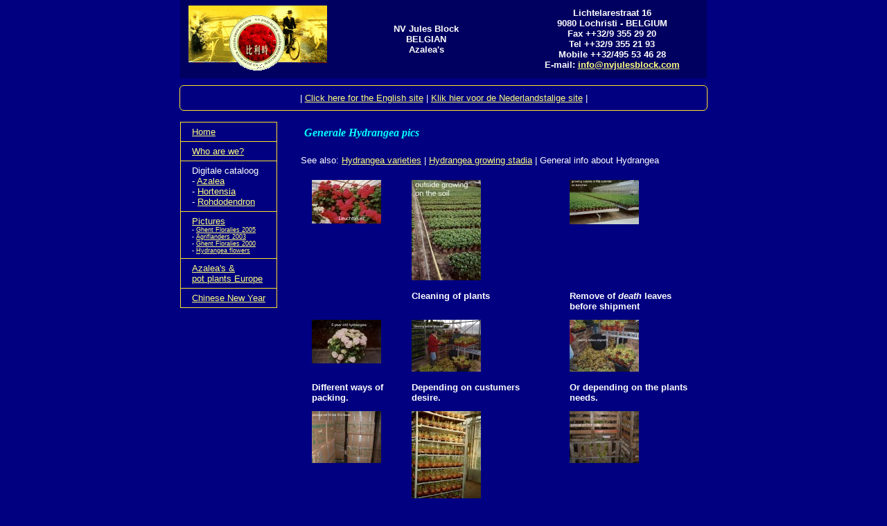

--- FILE ---
content_type: text/html
request_url: https://nvjulesblock.com/en/hydrangea-general.html
body_size: 2289
content:

<!DOCTYPE HTML PUBLIC "-//W3C//DTD HTML 4.01//EN" "http://www.w3.org/TR/html4/strict.dtd">
<html>

<!-- Mirrored from www.nvjulesblock.com/en/hydrangea-general.asp by HTTrack Website Copier/3.x [XR&CO'2014], Fri, 30 Dec 2022 17:16:25 GMT -->
<head>
<!-- Created by StepGen - 4.1.1.10223 on 10-sep-2010 at 14:04:00.-->
<!-- Filename hydrangea-general merged with aspDefault -->
<link href="../Styles/default.css" rel="stylesheet">
<title> BlockBe - NV Jules Block - Belgian Azalea's - hydrangea-general</title>
<meta NAME="author" CONTENT="Erik De Laet">
<meta NAME="publisher" CONTENT="Luc Block">
<meta NAME="copyright" CONTENT="E.De.L.Com bvba - SiteStepper">
<meta NAME="keywords" CONTENT=", bloemen, flowers, azalea, belgi�, belgium, vlaanderen, flanders, block">
<meta NAME="keywords" CONTENT="gent,locristi, export, europe, europa, rhododendron,  rhododentron rododendron ">

<meta NAME="description" CONTENT="Luc Block Belgium Azelea's">
<meta NAME="page-topic" CONTENT="NV Jules Block - Belgian Azalea's - hydrangea-general">
<meta NAME="audience" CONTENT="all">
<meta NAME="robots" CONTENT="INDEX,FOLLOW">
<meta NAME="shop" CONTENT="Luc Block">
</head>
<body>
<script src='../_js/step_cookie.js'></script>
<script src='../_js/step_user.js'></script>
<center>
<table width="760" cellspacing="0">
<tr>
<th width="160" align="center">
   <a href="../default.html">
   <img src="../images/block_generaties_w200.gif" alt="Block Belgian Azaleas"
        align="bottom" width="200" height="94" border="0"></a>
</th>
<th align="center" valign="middle">
   <font class="titel"><b>NV Jules Block</b></font><br>
   <font class="titel"><b>BELGIAN</b></font><br>
   <font class="subtitel"><b>Azalea's</b></font>
</th>
<th width='250' align="right" bgcolor='#000060'>
   Lichtelarestraat 16<br>
   9080 Lochristi - BELGIUM<br>
   Fax ++32/9 355 29 20<br>
   Tel ++32/9 355 21 93<br>
   Mobile ++32/495 53 46 28<br>
   E-mail: <a href="mailto:info@nvjulesblock.com">info@nvjulesblock.com</a>
</th>
</tr>
</table>
</center>

<center>
<div class='taalkeuze'>
<script language="JavaScript1.2">
<!--
WriteLanguageSwitch();
-->
</script>
</div>
</center>
<center>
<table width="760" border="0">
<tr height="350" valign="top">
<td width="150" valign="top" align="left">
<table width="140" cellpadding="3" cellspacing="0" border="1" bordercolor="#ffe32d" bgcolor="#000060">
<tr>
<td><a href='root.html'>Home</a></td>
</tr>
<tr>
<td><a href='history-of-4-generations-of-the-block-family-selling-flowers.html'>Who are we?</a></td>
</tr>
<tr>
<td>
Digitale cataloog<br/>
- <a href='../cataloog/Cataloog_bloemen_Nv_Jules_Block_Azalea.pdf' target='nvblockcataloog'>Azalea</a><br/>
- <a href='../cataloog/Cataloog_bloemen_Nv_Jules_Block_Hortensia.pdf' target='nvblockcataloog'>Hortensia</a><br/>
- <a href='../cataloog/Cataloog_bloemen_Nv_Jules_Block_Rhododendron.pdf' target='nvblockcataloog'>Rohdodendron</a><br/>
</td>
</tr>
<tr>
<td><a href='fotos.html'>Pictures</a>
<div class="klein">
- <a href='floralieen-2005.html'>Ghent Floralies 2005</a><br/>
- <a href='agriflanders-2003.html'>Agriflanders 2003</a><br/>
- <a href='floralieen-2000.html'>Ghent Floralies 2000</a><br/>
- <a href='photos_hydrangea.html'>Hydrangea flowers</a><br/>
</div>
</td>
</tr>
<tr>
<td><a href='azaleas.html'>Azalea's &amp;<br/>pot plants Europe</a></td>
</tr>
<tr>
<td><a href='chinese_new_year.html'>Chinese New Year</a></td>
</tr>
</table>

</td>
<td width="610" valign="top">
<!-- *********************************************************************** -->
<!-- ********   S T A R T   ************************************************ -->
<!-- *********************************************************************** -->
<h5>Generale Hydrangea pics</h5>
<br>
See also: <a href='photos_hydrangea.html'>Hydrangea varieties</a> |
          <a href='hydrangea-growing.html'>Hydrangea growing stadia</a> |
          <aa href='hydrangea-general.html'>General info about Hydrangea</aa>
<br><br>
<table width="100%">
<tr>
<td><a href='1-foto179f.html?foto=Leuchtfeuer-2'><img src='../images/flowers/Leuchtfeuer-2.jpg' border='0' alt='Leuchtfeuer-2' width='100' height='63'></a></td>
<td><a href='1-fotoa4f0.html?foto=scan10051'><img src='../images/flowers/scan10051.jpg' border='0' alt='scan10051' width='100' height='145'></a></td>
<td><a href='1-foto0360.html?foto=hydrangea-benches'><img src='../images/flowers/hydrangea-benches.jpg' border='0' alt='hydrangea-benches' width='100' height='64'></a></td>
</tr>
<tr>
<td>&nbsp;</td>
<td> <b>Cleaning of plants</b> </td>
<td> <b> Remove of <i>death</i> leaves before shipment</b></td>
</tr>
<tr>
<td><a href='1-foto34a4.html?foto=big-hydrange'><img src='../images/flowers/big-hydrange.jpg' border='0' alt='big-hydrange' width='100' height='63'></a></td>
<td><a href='1-fotofe47.html?foto=cleaning-1'><img src='../images/flowers/cleaning-1.jpg' border='0' alt='cleaning-1' width='100' height='75'></a></td>
<td><a href='1-foto52b3.html?foto=cleaning-2'><img src='../images/flowers/cleaning-2.jpg' border='0' alt='cleaning-2' width='100' height='75'></a></td>
</tr>
<tr>
<td><b> Different ways of packing.</b> </td>
<td><b> Depending on custumers desire.</b> </td>
<td><b>Or depending on the plants needs.</b> </td>
</tr>
<tr>
<td><a href='1-fotoe9f6.html?foto=Hydrangea-box'><img src='../images/flowers/Hydrangea-box.jpg' border='0' alt='Hydrangea-box' width='100' height='75'></a></td>
<td><a href='1-fotobaac.html?foto=hydrangea-on-trolley'><img src='../images/flowers/hydrangea-on-trolley.jpg' border='0' alt='hydrangea-on-trolley' width='100' height='150'></a></td>
<td><a href='1-foto4334.html?foto=Hydrangea-crate'><img src='../images/flowers/Hydrangea-crate.jpg' border='0' alt='Hydrangea-crate' width='100' height='75'></a></td>
</tr>
<tr>
<td> <b>Mixed colors</b> </td>
<td> <b>Example of forced Hydrangea in greenhous.</b> </td>
<td> <b>Mixed colors</b> </td>
</tr>
<tr>
<td><a href='1-fotodf68.html?foto=mixed-hydrangea-1'><img src='../images/flowers/mixed-hydrangea-1.jpg' border='0' alt='mixed-hydrangea-1' width='100' height='64'></a></td>
<td><a href='1-foto17b8.html?foto=serre-forcerie'><img src='../images/flowers/serre-forcerie.jpg' border='0' alt='serre-forcerie' width='100' height='63'></a></td>
<td><a href='1-foto9b87.html?foto=mixed-hydrangea'><img src='../images/flowers/mixed-hydrangea.jpg' border='0' alt='mixed-hydrangea' width='100' height='64'></a></td>
</tr>
</table>
<!-- *********************************************************************** -->
<!-- ********   E I N D E   ************************************************ -->
<!-- *********************************************************************** -->
</center>
</td>
</tr>
<td colspan="2" align="center">
<br>
<div class='navigatiefooter'>
|
<a href='root.html'>Home</a> |
<a href='history-of-4-generations-of-the-block-family-selling-flowers.html'>Who are we?</a> |
<a href='fotos.html'>Pictures</a> |
<a href='azaleas.html'>Azalea's</a> |
<a href='chinese_new_year.html'>Chinese New Year</a> |
<a href='admin.html'>Admin</a> |
</div>

</td>
</tr>

</table>
<center>
<table width="760">
<tr>
<td width="250" align="left" valign="top" class="klein">
<u>Contact Information:<br>
</u><b>Luc Block</b>- via <a href='mailto:info@nvjulesblock.com'>email</a><br>
Lichtelarestraat 16 - 9080 Lochristi - BELGIUM<br>
Mobile ++32/495 53 46 28
</td>
<td align="center" valign="top" width="250" class="klein">
<font class="footer"><u>Page information</u><br>
last update at 10-sep-2010 - 14:04:00<br>
by StepGen - 4.1.1.10223<br></font>
<br>
</td>
<td width="250" align="right" valign="top" class="klein">
<font class="footer"><u>Web site information</u><br>
Web site generated by <a href="http://www.sitestepper.com/" target="_blank" rel="external">Sitestepper</a><br>
Webmaster <a href="http://www.edelcom.be/">E.De.L.Com bvba</a></font>
</td>
</tr>
</table>
</center>
</center>
</body>

<!-- Mirrored from www.nvjulesblock.com/en/hydrangea-general.asp by HTTrack Website Copier/3.x [XR&CO'2014], Fri, 30 Dec 2022 17:16:31 GMT -->
</html>


--- FILE ---
content_type: text/css
request_url: https://nvjulesblock.com/Styles/default.css
body_size: 948
content:
html,body { margin:0; padding:0; }
*         { margin:0; padding:0; }

body {
        BACKGROUND-COLOR: #000080;
        COLOR: #ffffff;
        FONT-FAMILY: Verdana, Arial, Helvetica, sans-serif;
        FONT-SIZE: 10pt;
        MARGIN: 0px;
}
table {
   border-collapse:collapse;
}
TH {
        FONT-SIZE: 10pt;
        FONT-WEIGHT: bold;
        TEXT-ALIGN: center;
        BACKGROUND: #000060;
        VERTICAL-ALIGN: middle;
        PADDING: 6pt 12px;
}
TD {
        FONT-SIZE: 10pt;
        FONT-WEIGHT: normal;
        BACKGROUND: #000080;
        VERTICAL-ALIGN: top;
        padding: 6px 12pt;
}
hr {
   color:yellow;
   width:760px;
   border:1px solid #ffe32d;
}


.banner {
        PADDING-TOP: 6pt;
        PADDING-BOTTOM: 6pt;
        PADDING-LEFT: 5px;
        PADDING-RIGHT: 0px;
        TEXT-ALIGN: left;
        FONT-SIZE: 10pt;
        WIDTH: 100%;
        BACKGROUND-COLOR: #66CCFF;
        FONT-WEIGHT: bold
}
.tblpara {
        MARGIN-LEFT: 5px
}
.buttons {
        MARGIN-RIGHT: 15px;
        MARGIN-BOTTOM: 5px
}
H1 {
        FONT-SIZE: 13.5pt;
        FONT-WEIGHT: bold;
        MARGIN-BOTTOM: 6pt;
        MARGIN-LEFT: 5px
}
H2 {
        FONT-SIZE: 10pt;
        FONT-WEIGHT: bold;
        PADDING-TOP: 12pt;
        MARGIN-BOTTOM: 6pt;
        MARGIN-LEFT: 5px
}
H3 {
        FONT-SIZE: 10pt;
        FONT-WEIGHT: normal;
        COLOR: #80FFFF;
        FONT-STYLE: Italic;
        PADDING-TOP: 12pt;
        MARGIN-BOTTOM: 6pt;
        MARGIN-LEFT: 5px
}

H5 { clear:both;
  font-family: Times, Verdana, Arial, Helvetica, sans-serif;
     font-style: italic; font-weight: bold; text-align: left; font-size: 16px;
     line-height: 18px; color: #00ffff;
        PADDING-TOP: 5pt;
        MARGIN-BOTTOM: 6pt;
        MARGIN-LEFT: 5px
}


P {
        MARGIN-LEFT: 30px
}
.clsLink {
        COLOR: #0000ff;
         TEXT-DECORATION: underline
}
BLOCKQUOTE.dtBlock {MARGIN: 0.5em 1.5em 0.5em 2em}
A:link {COLOR: #ffff80}
A:visited {COLOR: #cccccc}
A:hover {COLOR: #ffe32d}
OL {MARGIN: 0.5em 0em 0em 2em}
UL {MARGIN: 0.5em 0em 0em 2em}
LI {MARGIN-BOTTOM: 0.5em}
UL P {MARGIN-LEFT: 0em}
OL P {MARGIN-LEFT: 0em}
DL P {MARGIN-LEFT: 0em}
UL P.label {MARGIN-TOP: 0.5em}
OL P.label {MARGIN-TOP: 0.5em}
DL {MARGIN-TOP: 0em; PADDING-LEFT: 1px}
DD {MARGIN-BOTTOM: 0em; MARGIN-LEFT: 1.5em}
DT {MARGIN-TOP: 0.5em}
PRE {MARGIN-BOTTOM: 0.5em; MARGIN-TOP: 0.5em}
PRE {COLOR: #000066; FONT: 100% "Courier New", Courier, mono}
CODE {COLOR: #000066; FONT: 100% "Courier New", Courier, mono}
.code {COLOR: #000066; FONT: 100% "Courier New", Courier, mono}
.file {COLOR: #0000FF; FONT: 100% "Courier New", Courier, mono}
PRE B {LETTER-SPACING: 0.1em}
CODE B {LETTER-SPACING: 0.1em}
PRE.syntax {BACKGROUND: #cccccc; BORDER-BOTTOM: #999999 1px solid; BORDER-LEFT: #999999 1px solid; BORDER-RIGHT: #999999 1px solid; BORDER-TOP: #999999 1px solid; COLOR: #000000; CURSOR: text; MARGIN-BOTTOM: 1em; MARGIN-TOP: 1em; PADDING-BOTTOM: 4px; PADDING-LEFT: 8px; PADDING-RIGHT: 8px; PADDING-TOP: 4px}
OL DIV.tablediv {MARGIN-TOP: 0em}
UL DIV.tablediv {MARGIN-TOP: 0em}

.klein { font-family: Arial; font-size: 9px; }


INPUT { FONT-FAMILY: Verdana, Arial, Helvetica, sans-serif;
        BACKGROUND-COLOR: #ffff80;
        COLOR: #000060;
        FONT-SIZE: 9pt;
        }

.generatie {

}

.generatie img {
   float:right;
}
.generatie h5 {
   clear:both;
}

.taalkeuze {
   width:760px;
   height:35px;
   line-height:35px;
   border:1px solid #ffe32d;
   -moz-border-radius: 6px;
   -webkit-border-radius: 6px;
   margin-top:10px;
   margin-bottom:10px;
}

.navigatiefooter {
   width:760px;
   height:25px;
   line-height:25px;
   border-top:1px solid #ffe32d;
   border-bottom:1px solid #ffe32d;
   margin-top:10px;
   margin-bottom:10px;
}
.paymentterms {
   text-align:left;
}


--- FILE ---
content_type: application/javascript
request_url: https://nvjulesblock.com/_js/step_cookie.js
body_size: 310
content:
function ValueOfCookie (ItemPosition) {
   var iLen = document.cookie.indexOf(";", ItemPosition)
   if (iLen == -1)
      iLen = document.cookie.length;
   return unescape(document.cookie.substring(ItemPosition, iLen));
}

function ReadFromCookie(ItemName) {
   var RetVal = null;
   var ItemRef = ItemName + "=";
   var iPosLastChar = document.cookie.length - ItemRef.length;
   var i = 0;
   while (i < iPosLastChar) {
      var j = i + ItemRef.length;
      if (document.cookie.substring(i,j) == ItemRef) {
         RetVal = ValueOfCookie(j);
         break;
      }
      i = document.cookie.indexOf(" ",i) + 1;
      if (i == 0) break;
   }
   return RetVal;
}

function WriteToCookie ( ArgName, ArgValue ) {
   var ArgumentValues = WriteToCookie.arguments;
   var iNrArguments = WriteToCookie.arguments.length;
   var dtExpireDate = (iNrArguments > 2) ? ArgumentValues[2] : null;
   var Path = (iNrArguments > 3) ? ArgumentValues[3] : null;
   var Domain = (iNrArguments > 4) ? ArgumentValues[4] : null;
   var Secure = (iNrArguments > 5) ? ArgumentValues[5] : false;
   document.cookie = ArgName + "=" + escape(ArgValue)  +
      ((dtExpireDate == null) ? "" : ("; expires="+dtExpireDate.toGMTString())) +
      ((Path == null) ? "" : ("; path="+Path)) +
      ((Domain == null) ? "" : ("; domain="+Domain)) +
      ((Secure == true) ? "; secure" : "" );
}



--- FILE ---
content_type: application/javascript
request_url: https://nvjulesblock.com/_js/step_user.js
body_size: 921
content:

var dtExpireDate = new Date();
var iDuration = 180;
var sDomain = 'nvjulesblock.com';
var sPath = 'root.html';

dtExpireDate.setTime(dtExpireDate.getTime() + (iDuration*86400000));

function InitCookie() {
   // sUserName = prompt("Please enter your id: ");
   WriteToCookie('UserName', '--visitor--', dtExpireDate,sPath,sDomain);
   WriteToCookie('NumberOfVisits',0,dtExpireDate,sPath,sDomain);
   WriteToCookie('Language','en',dtExpireDate,sPath,sDomain);
   //WriteToCookie('DisplayFormat','2x10',dtExpireDate,sPath,sDomain);
   WriteToCookie('CntInBasket',0,dtExpireDate,sPath,sDomain);
   history.go(0);
}

function GetUserName() {
   var CookieValue = ReadFromCookie('UserName')
   if (CookieValue == null) {
      CookieValue = '--visitor--';
      WriteToCookie('UserName', CookieValue, dtExpireDate,sPath,sDomain);
   }
   return CookieValue;
}

function GetNumberOfVisits() {
   var i = ReadFromCookie('NumberOfVisits')
   if (i == null)
      i = 0;
   else
      i++;
   WriteToCookie('NumberOfVisits',i,dtExpireDate,sPath,sDomain);
   return i;
}

function GetLanguage() {
   var s = ReadFromCookie('Language')
   if (s == null)
      s = '--';
   WriteToCookie('Language',s,dtExpireDate,sPath,sDomain);
   return s;
}

function GetCntInBasket() {
   var i = ReadFromCookie('CntInBasket')
   if (i == null)
      i = 0;
   WriteToCookie('CntInBasket',i,dtExpireDate,sPath,sDomain);
   return i;
}

function WriteCntInBasket(){
   var iCnt = GetCntInBasket();
   document.write("(" + iCnt + ") ");
}

function ChangeLanguage(psValue) {
   var s = ReadFromCookie("Language");
   if (s != psValue){
      WriteToCookie('Language',psValue,dtExpireDate,sPath,sDomain);
   }
}

function WriteLanguageSwitch(){
   var sLanguage = GetLanguage();
   document.write("| ");
   if (sLanguage == 'en') {
      document.write( "Your are at the <b>English</b> site&nbsp;| ");
   } else {
      document.write( "<a href=\"https://www." + sDomain + "/en/" + sPath + "\" onClick=\"ChangeLanguage('en');\">Click here for the English site</a>&nbsp;| ");
   }

   if (sLanguage == 'nl') {
      document.write( "U bevindt zich op de <b>Nederlandstalige</b> site&nbsp;| ");
   } else {
      document.write( "<a href=\"https://www." + sDomain + "/nl/" + sPath + "\" onClick=\"ChangeLanguage('nl');\">Klik hier voor de Nederlandstalige site</a>&nbsp;| ");
   }

   /*
   if (sLanguage != 'en')
      document.write("<a href=\"javascript:ChangeLanguage('en')\">English</a>&nbsp;| ");
   if (sLanguage != 'fr')
      document.write("<a href=\"javascript:ChangeLanguage('fr')\">Fran&ccedil;ais</a>&nbsp;| ");
   if (sLanguage != 'nl')
      document.write("<a href=\"javascript:ChangeLanguage('nl')\">Nederlands</a>&nbsp;| ");
   if (sLanguage != 'jp')
      document.write("<a href=\"javascript:ChangeLanguage('it')\">Italien</a>&nbsp;| ");
   */
}

function DoLogout(psLogoutRef) {
   WriteToCookie('UserName', '--visitor--', dtExpireDate,sPath,sDomain);
   WriteToCookie('NumberOfVisits',0,dtExpireDate,sPath,sDomain);
   WriteToCookie('CntInBasket',0,dtExpireDate,sPath,sDomain);
   document.location=psLogoutRef;
}

function WriteWelcome(psWelcomeMsg, psLoginRef, psLogoutRef){
   var sName = GetUserName();
   var iNrVisits = GetNumberOfVisits();

   if (sName == "--visitor--") {
      document.write("<a href='" + psLoginRef + "'>Login</a>");
   }
   else {
      document.write("Welcome <b>"+sName+"</b>");
      document.write("<a href='#' onClick='DoLogout(\"" + psLogoutRef + "\");'>Logout</a>");
      document.write("&nbsp;" + psWelcomeMsg + "<br><B>&nbsp;" + sName + "</B>");
   }
}

function EmptyCntInBasket(){
   WriteToCookie('CntInBasket',0,dtExpireDate,sPath,sDomain);
   return true
}

function CookieLogon(piSessionId){
   WriteToCookie('LoggedIn',piSessionId,dtExpireDate,sPath,sDomain);
   return true
}

function CookieLogOff(){
   WriteToCookie('LoggedIn',0,dtExpireDate,sPath,sDomain);
   return true
}


function WriteOption(psCookieValue,psSelection,psText){
   document.write("<OPTION ");
   if ( psCookieValue == psSelection ){
      document.write(" SELECTED ");
   }
   document.write("VALUE='" + psSelection + "'>" + psText + "</OPTION>");
}

